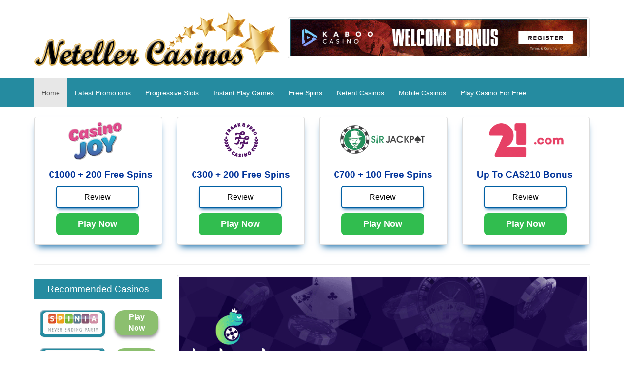

--- FILE ---
content_type: text/html
request_url: http://www.netellercasinos.biz/how-to-win-more-at-poker.html
body_size: 29729
content:
<!DOCTYPE html>
<html lang="en">
  <head>
    <meta charset="utf-8">
    <meta http-equiv="X-UA-Compatible" content="IE=edge">
    <meta name="viewport" content="width=device-width, initial-scale=1">
    <!-- The above 3 meta tags *must* come first in the head; any other head content must come *after* these tags -->
    <title>How to Win More at Poker</title>
    <!-- Bootstrap -->
    <link rel="stylesheet" type="text/css" href="css/bootstrap.min.css">
	<link rel="stylesheet" type="text/css" href="css/style.css">

   
  </head>
  <body>
  
  
<div class="header_sec">
<div class="container-fluid" style="background-color:#FFFFFF;">
   <div class="container">
		<div class="row">
				<div class="col-md-4">
					<div class="logo">
						<a href="http://www.netellercasinos.biz/">
						<img src="images/Neteller-Casinos.png"/></a>
					</div>
				</div>
				
			<div class="col-md-8">
				<div class="banner">
				<a onClick="parent.location.href='http://ads.kabooaffiliates.com/redirect.aspx?pid=765347&bid=3495'; return event.returnValue=false" href="http://www.netellercasinos.biz/Kaboo">
					<img src="images/kaboo1.gif" class="img-thumbnail"/></a>
				</div>
		   </div>
		
		</div>
		
   </div>
 </div>  
</div>



<div class="nav_sec">
<nav class="navbar navbar-default">
  <div class="container-fluid" style="background-color:#258ba0; ">
    <!-- Brand and toggle get grouped for better mobile display -->
    <div class="navbar-header">
      <button type="button" class="navbar-toggle collapsed" data-toggle="collapse" data-target="#bs-example-navbar-collapse-1" aria-expanded="false">
        <span class="sr-only">Toggle navigation</span>
        <span class="icon-bar"></span>
        <span class="icon-bar"></span>
        <span class="icon-bar"></span>
      </button>
     
    </div>
	
	
	 <!-- Collect the nav links, forms, and other content for toggling -->
    <div class="collapse navbar-collapse" id="bs-example-navbar-collapse-1">
	<div class="container">
      <ul class="nav navbar-nav">
        <li class="active"><a href="http://www.netellercasinos.biz/">Home<span class="sr-only">(current)</span></a></li>
		     <li><a href="http://www.netellercasinos.biz/latest-promotions.html">Latest Promotions</a></li>
		     <li><a href="http://www.netellercasinos.biz/progressive-slots.html">Progressive Slots</a></li>
		     <li><a href="http://www.netellercasinos.biz/instant-play-games.html">Instant Play Games</a></li>
		     <li><a href="http://www.netellercasinos.biz/free-spins.html">Free Spins</a></li>
			 <li><a href="http://www.netellercasinos.biz/netent-casinos.html">Netent Casinos</a></li>
			 <li><a href="http://www.netellercasinos.biz/mobile-casinos.html">Mobile Casinos</a></li>
			 <li><a href="http://www.netellercasinos.biz/play-casino-for-free.html">Play Casino For Free</a></li>
			
	       </ul>
      
    </div><!-- /.navbar-collapse -->
  </div><!-- /.container-fluid -->
  </div>
</nav>
</div>

<div class="top_banner">
 <div class="container">
   <div class="row">
	   <div class="col-md-3">
				<div class="thumbnail" style="box-shadow: 0px 10px 14px -7px #005fa3; ">
					<div class="img_box">
					<a onClick="parent.location.href='http://media.tracking-casinojoy.com/redirect.aspx?pid=132986&bid=4788'; return event.returnValue=false" href="http://www.netellercasinos.biz/CasinoJoy">
						<img src="images/CasinoJoy-1.png"/></a>
					</div>
					
						<b  style="color:#003399; font-size:19px; margin-left:25px;">€1000 + 200 Free Spins</b>
						
						<a href="http://www.netellercasinos.biz/CasinoJoy.html"><button class="button3">Review</button></a>
						
					<a onClick="parent.location.href='http://media.tracking-casinojoy.com/redirect.aspx?pid=132986&bid=4788'; return event.returnValue=false" href="http://www.netellercasinos.biz/CasinoJoy">
					<button class="button4">Play Now</button></a>
				</div>
			</div>
			
			<div class="col-md-3">
				<div class="thumbnail" style="box-shadow: 0px 10px 14px -7px #005fa3; ">
					<div class="img_box">
					<a onClick="parent.location.href='https://frankfred.epic.partners/tracking.php?tracking_code&aid=100186&mid=868&sid=1002&pid=2'; return event.returnValue=false" href="http://www.netellercasinos.biz/Frank-Fred-Casino">
						<img src="images/Frank-Fred-Casino-2.png"/></a>
					</div>
					
						<b  style="color:#003399; font-size:19px; margin-left:25px;">€300 + 200 Free Spins</b>
						
						<a href="http://www.netellercasinos.biz/Frank-Fred-Casino.html"><button class="button3">Review</button></a>
						
					<a onClick="parent.location.href='https://frankfred.epic.partners/tracking.php?tracking_code&aid=100186&mid=868&sid=1002&pid=2'; return event.returnValue=false" href="http://www.netellercasinos.biz/Frank-Fred-Casino">
					<button class="button4">Play Now</button></a>
				</div>
			</div>
			
			<div class="col-md-3">
				<div class="thumbnail" style="box-shadow: 0px 10px 14px -7px #005fa3; ">
					<div class="img_box">
					<a onClick="parent.location.href='http://wltogethergaming.adsrv.eacdn.com/C.ashx?btag=a_3637b_73c_&affid=486&siteid=3637&adid=73&c='; return event.returnValue=false" href="http://www.netellercasinos.biz/Sir-Jackpot">
						<img src="images/Sir-Jackpot-3.png"/></a>
					</div>
					
						<b  style="color:#003399; font-size:19px; margin-left:25px;">€700 + 100 Free Spins</b>
						
						<a href="http://www.netellercasinos.biz/Sir-Jackpot.html"><button class="button3">Review</button></a>
						
					<a onClick="parent.location.href='http://wltogethergaming.adsrv.eacdn.com/C.ashx?btag=a_3637b_73c_&affid=486&siteid=3637&adid=73&c='; return event.returnValue=false" href="http://www.netellercasinos.biz/Sir-Jackpot">
					<button class="button4">Play Now</button></a>
				</div>
			</div>
			
			<div class="col-md-3">
				<div class="thumbnail" style="box-shadow: 0px 10px 14px -7px #005fa3; ">
					<div class="img_box">
					<a onClick="parent.location.href='http://wl21com.adsrv.eacdn.com/C.ashx?btag=a_127b_24c_&affid=32&siteid=127&adid=24&c='; return event.returnValue=false" href="http://www.netellercasinos.biz/21-com">
						<img src="images/21-com-4.png"/></a>
					</div>
					
						<b  style="color:#003399; font-size:19px; margin-left:25px;">Up To CA$210 Bonus</b>
						
						<a href="http://www.netellercasinos.biz/21-com.html"><button class="button3">Review</button></a>
						
					<a onClick="parent.location.href='http://wl21com.adsrv.eacdn.com/C.ashx?btag=a_127b_24c_&affid=32&siteid=127&adid=24&c='; return event.returnValue=false" href="http://www.netellercasinos.biz/21-com">
					<button class="button4">Play Now</button></a>
				</div>
			</div>
						
			
		</div>
   </div>
</div>

<div class="content_sec"> 
	<div class="container">
	<hr>
		<div class="row">
			<div class="col-md-3">
				<div class="table_sec">
				<h5>Recommended Casinos</h5>
					<table class="table table-hover">
						<tr>
							<td style="vertical-align:middle;">
								<a onClick="parent.location.href='https://media.playamopartners.com/redirect.aspx?pid=2911&bid=1931&lpid=45'; return event.returnValue=false" href="http://www.netellercasinos.biz/Spinia">
								<img src="images/Spinia-1.png"/></a>
							</td>
							
							<td style="vertical-align:middle;">
								<a onClick="parent.location.href='https://media.playamopartners.com/redirect.aspx?pid=2911&bid=1931&lpid=45'; return event.returnValue=false" href="http://www.netellercasinos.biz/Spinia">
								<button class="button">Play Now</button></a>
							</td>
						</tr>
						
						<tr>
							<td style="vertical-align:middle;">
								<a onClick="parent.location.href='http://ads.joaffs.com/redirect.aspx?pid=2858&bid=1572&lpid=37'; return event.returnValue=false" href="http://www.netellercasinos.biz/Joreels">
								<img src="images/Joreels-2.png"/></a>
							</td>
							
							<td style="vertical-align:middle;">
								<a onClick="parent.location.href='http://ads.joaffs.com/redirect.aspx?pid=2858&bid=1572&lpid=37'; return event.returnValue=false" href="http://www.netellercasinos.biz/Joreels">
								<button class="button">Play Now</button></a>
							</td>
						</tr>
						
						<tr>
							<td style="vertical-align:middle;">
							<a onClick="parent.location.href='http://www.casillion.com/?affiliate=ad6c21b4'; return event.returnValue=false" href="http://www.netellercasinos.biz/Casillion">
								<img src="images/Casillion-3.png"/></a>
							</td>
							
							<td style="vertical-align:middle;">
								<a onClick="parent.location.href='http://www.casillion.com/?affiliate=ad6c21b4'; return event.returnValue=false" href="http://www.netellercasinos.biz/Casillion">
								<button class="button">Play Now</button></a>
							</td>
						</tr>
						
						<tr>
							<td style="vertical-align:middle;">
							<a onClick="parent.location.href='http://ads.brightaffiliates.com/Redirect.aspx?mid=554&sid=1241&cid='; return event.returnValue=false" href="http://www.netellercasinos.biz/Mobizino">
								<img src="images/Mobizino-4.png"/></a>
							</td>
							
							<td style="vertical-align:middle;">
							<a onClick="parent.location.href='http://ads.brightaffiliates.com/Redirect.aspx?mid=554&sid=1241&cid='; return event.returnValue=false" href="http://www.netellercasinos.biz/Mobizino">
								<button class="button">Play Now</button></a>
							</td>
						</tr>
						
						<tr>
							<td style="vertical-align:middle;">
								<a onClick="parent.location.href='https://ads.mrgreen.com/redirect.aspx?pid=4447344&bid=16161'; return event.returnValue=false" href="http://www.netellercasinos.biz/Redbet">
								<img src="images/Redbet-5.png"/></a>
							</td>
							
							<td style="vertical-align:middle;">
								<a onClick="parent.location.href='https://ads.mrgreen.com/redirect.aspx?pid=4447344&bid=16161'; return event.returnValue=false" href="http://www.netellercasinos.biz/Redbet">
								<button class="button">Play Now</button></a>
							</td>
						</tr>
						
						<tr>
							<td style="vertical-align:middle;">
							<a onClick="parent.location.href='http://de.revenuepartners.com/promoRedirect?key=ej0xMzUzMjA0MCZsPTEzNTMyMDI4JnA9MzY4MQ%3D%3D'; return event.returnValue=false" href="http://www.netellercasinos.biz/PlayClub">
								<img src="images/PlayClub-6.png"/></a>
							</td>
							
							<td style="vertical-align:middle;">
								<a onClick="parent.location.href='http://de.revenuepartners.com/promoRedirect?key=ej0xMzUzMjA0MCZsPTEzNTMyMDI4JnA9MzY4MQ%3D%3D'; return event.returnValue=false" href="http://www.netellercasinos.biz/PlayClub">
								<button class="button">Play Now</button></a>
							</td>
						</tr>
						
						<tr>
							<td style="vertical-align:middle;">
							<a onClick="parent.location.href='http://record.affilistars.com/_JiyvXtsqvl0jWyQqlrsx0GNd7ZgqdRLk/1'; return event.returnValue=false" href="http://www.netellercasinos.biz/Cashiopeia">
								<img src="images/Cashiopeia-7.png"/></a>
							</td>
							
							<td style="vertical-align:middle;">
								<a onClick="parent.location.href='http://record.affilistars.com/_JiyvXtsqvl0jWyQqlrsx0GNd7ZgqdRLk/1'; return event.returnValue=false" href="http://www.netellercasinos.biz/Cashiopeia">
								<button class="button">Play Now</button></a>
							</td>
						</tr>
						
						<tr>
							<td style="vertical-align:middle;">
							<a onClick="parent.location.href='https://media.goliathcasino.com/redirect.aspx?pid=2340&bid=1478&lpid=8'; return event.returnValue=false" href="http://www.netellercasinos.biz/Goliath-Casino">
								<img src="images/Goliath-Casino-8.png"/></a>
							</td>
							
							<td style="vertical-align:middle;">
								<a onClick="parent.location.href='https://media.goliathcasino.com/redirect.aspx?pid=2340&bid=1478&lpid=8'; return event.returnValue=false" href="http://www.netellercasinos.biz/Goliath-Casino">
								<button class="button">Play Now</button></a>
							</td>
						</tr>
						
						<tr>
							<td style="vertical-align:middle;">
							<a onClick="parent.location.href='http://wloceanbets.adsrv.eacdn.com/C.ashx?btag=a_4078b_198c_&affid=4048&siteid=4078&adid=198&c='; return event.returnValue=false" href="http://www.netellercasinos.biz/Oceanbets">
								<img src="images/Oceanbets-9.png"/></a>
							</td>
							
							<td style="vertical-align:middle;">
							<a onClick="parent.location.href='http://wloceanbets.adsrv.eacdn.com/C.ashx?btag=a_4078b_198c_&affid=4048&siteid=4078&adid=198&c='; return event.returnValue=false" href="http://www.netellercasinos.biz/Oceanbets">
								<button class="button">Play Now</button></a>
							</td>
						</tr>
						
						<tr>
							<td style="vertical-align:middle;">
							<a onClick="parent.location.href='http://wlrolla.adsrv.eacdn.com/C.ashx?btag=a_218b_83c_&affid=41&siteid=218&adid=83&c='; return event.returnValue=false" href="http://www.netellercasinos.biz/Rolla">
								<img src="images/Rolla-10.png"/></a>
							</td>
							
							<td style="vertical-align:middle;">
							<a onClick="parent.location.href='http://wlrolla.adsrv.eacdn.com/C.ashx?btag=a_218b_83c_&affid=41&siteid=218&adid=83&c='; return event.returnValue=false" href="http://www.netellercasinos.biz/Rolla">
								<button class="button">Play Now</button></a>
							</td>
						</tr>
						
					</table>
				</div>
				<a onClick="parent.location.href='http://media.heroaffiliates.com/redirect.aspx?pid=147446&bid=1856'; return event.returnValue=false" href="http://www.netellercasinos.biz/Casino-Heroes">
				<img src="images/Casino-Heroes.gif" class="img-thumbnail"/></a>
				
				<div class="aside_list">
				     
				   <h5>Neteller Casinos</h5>
				   	  <a href="http://www.netellercasinos.biz/multi-line-slots.html">Multi-Line Slots</a>
				   	  <a href="http://www.netellercasinos.biz/casino-gamblers-center.html">Casino Gamblers Center</a>
				  	  <a href="http://www.netellercasinos.biz/play-scratch-cards-online.html">Play Scratch Cards Online</a>	
					  <a href="http://www.netellercasinos.biz/beginners-casino-guide.html">Beginner's Casino Guide</a>
					  <a href="http://www.netellercasinos.biz/popular-casino-games.html">Popular Casino Games</a>
					  <a href="http://www.netellercasinos.biz/understanding-roulette.html">Understanding Roulette</a>
					  <a href="http://www.netellercasinos.biz/mode-of-casino-payments.html">Mode of Casino Payments</a>
					  <a href="http://www.netellercasinos.biz/texas-holdem-poker.html">Texas Holdem Poker</a>
					  <a href="http://www.netellercasinos.biz/live-dealers-casinos.html">Live Dealers Casinos</a>
					  <a href="http://www.netellercasinos.biz/how-to-win-more-at-poker.html">How to Win More at Poker</a>
					  <a href="http://www.netellercasinos.biz/best-casino-articles.html">Best Casino Articles</a>
					  <a href="http://www.netellercasinos.biz/playtech-online-casinos.html">Playtech Online Casinos</a>
					  <a href="http://www.netellercasinos.biz/use-bonus-codes.html">Use Bonus Codes</a>
					  <a href="http://www.netellercasinos.biz/useful-tips-for-beginners.html">Useful Tips For Beginners</a>
					  <a href="http://www.netellercasinos.biz/history-of-table-games.html">History of Table Games</a>
					  <a href="http://www.netellercasinos.biz/contact-us.html">Contact Us</a>
					
					
				   </div>

				
				
			</div>
			
			<div class="col-md-9">
			
			<div class="img_box">
				<a onClick="parent.location.href='https://media.betzestaffiliates.com/redirect.aspx?pid=2248&bid=1651'; return event.returnValue=false" href="http://www.netellercasinos.biz/Betzest">
				<img src="images/Betzest.gif" class="img-thumbnail"/></a>
			</div>
			
				<h5>Top Notch Online Casinos</h5>
				
				<div class="thumbnail">
				 	<table class="table table-hover">
						<thead>
							<th><center>Casino</center></th>
							<th><center>Bonus</center></th>
							<th><center>Review</center></th>
							<th><center>Play Now</center></th>
						</thead>
						
						<tr>
							<td style="vertical-align:middle;">
								<a onClick="parent.location.href='http://online.mrplaypartners.com/promoRedirect?key=ej0xMzUyOTg0MCZsPTEzNTI5ODMzJnA9NDg5Ng%3D%3D'; return event.returnValue=false" href="http://www.netellercasinos.biz/MrPlay">
								<img src="images/MrPlay-5.png"/></a>
							</td>
							
							<td style="vertical-align:middle; text-align:center; font-size:19px; color:#FF0000;">
								<b>100% Up To €200 + 100 Spins</b>
							</td>
							
							<td style="vertical-align:middle;">
								<a href="http://www.netellercasinos.biz/MrPlay.html"><button class="button1">Review</button></a>
							</td>
							
							<td style="vertical-align:middle;">
							<a onClick="parent.location.href='http://online.mrplaypartners.com/promoRedirect?key=ej0xMzUyOTg0MCZsPTEzNTI5ODMzJnA9NDg5Ng%3D%3D'; return event.returnValue=false" href="http://www.netellercasinos.biz/MrPlay">
								<button class="button2">Play Now</button></a>
							</td>
						</tr>
						
						
						<tr>
							<td style="vertical-align:middle;">
							<a onClick="parent.location.href='https://www.casinoland.com/?aid=12159-100'; return event.returnValue=false" href="http://www.netellercasinos.biz/CasinoLand">
								<img src="images/CasinoLand-6.png"/></a>
							</td>
							
							<td style="vertical-align:middle; text-align:center; font-size:19px; color:#FF0000;">
								<b>€800 Welcome Package</b>
							</td>
							
							<td style="vertical-align:middle;">
								<a href="http://www.netellercasinos.biz/CasinoLand.html"><button class="button1">Review</button></a>
							</td>
							
							<td style="vertical-align:middle;">
								<a onClick="parent.location.href='https://www.casinoland.com/?aid=12159-100'; return event.returnValue=false" href="http://www.netellercasinos.biz/CasinoLand">
								<button class="button2">Play Now</button></a>
							</td>
						</tr>
						
						<tr>
							<td style="vertical-align:middle;">
								<a onClick="parent.location.href='http://play.ellmountgaming.com/redirect.aspx?pid=391801&bid=3230'; return event.returnValue=false" href="http://www.netellercasinos.biz/CasinoRoom">
								<img src="images/CasinoRoom-7.png"/></a>
							</td>
							
							<td style="vertical-align:middle; text-align:center; font-size:19px; color:#FF0000;">
								<b>500% Up To €50</b>
							</td>
							
							<td style="vertical-align:middle;">
								<a href="http://www.netellercasinos.biz/CasinoRoom.html"><button class="button1">Review</button></a>
							</td>
							
							<td style="vertical-align:middle;">
							<a onClick="parent.location.href='http://play.ellmountgaming.com/redirect.aspx?pid=391801&bid=3230'; return event.returnValue=false" href="http://www.netellercasinos.biz/CasinoRoom">	
								<button class="button2">Play Now</button></a>
							</td>
						</tr>
						
						<tr>
							<td style="vertical-align:middle;">
								<a onClick="parent.location.href='https://ads.casumoaffiliates.com/redirect.aspx?pid=25136&bid=1546'; return event.returnValue=false" href="http://www.netellercasinos.biz/Casumo">
								<img src="images/Casumo-8.png"/></a>
							</td>
							
							<td style="vertical-align:middle; text-align:center; font-size:19px; color:#FF0000;">
								<b>200% Bonus + 200 Free Spins</b>
							</td>
							
							<td style="vertical-align:middle;">
								<a href="http://www.netellercasinos.biz/Casumo.html"><button class="button1">Review</button></a>
							</td>
							
							<td style="vertical-align:middle;">
								<a onClick="parent.location.href='https://ads.casumoaffiliates.com/redirect.aspx?pid=25136&bid=1546'; return event.returnValue=false" href="http://www.netellercasinos.biz/Casumo">
								<button class="button2">Play Now</button></a>
							</td>
						</tr>
						
						<tr>
							<td style="vertical-align:middle;">
								<a onClick="parent.location.href='http://freakyvegas.com/?ac=baaa5F'; return event.returnValue=false" href="http://www.netellercasinos.biz/Freaky-Vegas">
								<img src="images/Freaky-Vegas-9.png"/></a>
							</td>
							
							<td style="vertical-align:middle; text-align:center; font-size:19px; color:#FF0000;">
								<b>€800 + 500 Free Spins </b>
							</td>
							
							<td style="vertical-align:middle;">
								<a href="http://www.netellercasinos.biz/Freaky-Vegas.html"><button class="button1">Review</button></a>
							</td>
							
							<td style="vertical-align:middle;">
								<a onClick="parent.location.href='http://freakyvegas.com/?ac=baaa5F'; return event.returnValue=false" href="http://www.netellercasinos.biz/Freaky-Vegas">
								<button class="button2">Play Now</button></a>
							</td>
						</tr>
						
						<tr>
							<td style="vertical-align:middle;">
							<a onClick="parent.location.href='http://www.funcasinoaffiliates.com/redirector?url=https://www.funcasino.com/en/index&userid=70&tracker=116'; return event.returnValue=false" href="http://www.netellercasinos.biz/FunCasino">
								<img src="images/FunCasino-10.png"/></a>
							</td>
							
							<td style="vertical-align:middle; text-align:center; font-size:19px; color:#FF0000;">
								<b>50% Up To €998 + 100 Spins</b>
							</td>
							
							<td style="vertical-align:middle;">
								<a href="http://www.netellercasinos.biz/FunCasino.html"><button class="button1">Review</button></a>
							</td>
							
							<td style="vertical-align:middle;">
							<a onClick="parent.location.href='http://www.funcasinoaffiliates.com/redirector?url=https://www.funcasino.com/en/index&userid=70&tracker=116'; return event.returnValue=false" href="http://www.netellercasinos.biz/FunCasino">
								<button class="button2">Play Now</button></a>
							</td>
						</tr>
						
						<tr>
							<td style="vertical-align:middle;">
							<a onClick="parent.location.href='http://wlikibu.adsrv.eacdn.com/C.ashx?btag=a_1942b_164c_&affid=589&siteid=1942&adid=164&c='; return event.returnValue=false" href="http://www.netellercasinos.biz/Ikibu">
								<img src="images/Ikibu-11.png"/></a>
							</td>
							
							<td style="vertical-align:middle; text-align:center; font-size:19px; color:#FF0000;">
								<b>100% Up To €100 + 50 Spins</b>
							</td>
							
							<td style="vertical-align:middle;">
								<a href="http://www.netellercasinos.biz/Ikibu.html"><button class="button1">Review</button></a>
							</td>
							
							<td style="vertical-align:middle;">
							<a onClick="parent.location.href='http://wlikibu.adsrv.eacdn.com/C.ashx?btag=a_1942b_164c_&affid=589&siteid=1942&adid=164&c='; return event.returnValue=false" href="http://www.netellercasinos.biz/Ikibu">	
								<button class="button2">Play Now</button></a>
							</td>
						</tr>
						
						<tr>
							<td style="vertical-align:middle;">
							<a onClick="parent.location.href='http://dspk.kindredplc.com/redirect.aspx?pid=3811026&bid=26526'; return event.returnValue=false" href="http://www.netellercasinos.biz/iGame">
								<img src="images/iGame-12.png"/></a>
							</td>
							
							<td style="vertical-align:middle; text-align:center; font-size:19px; color:#FF0000;">
								<b>€1000 Bonus + 150 Free Spins</b>
							</td>
							
							<td style="vertical-align:middle;">
								<a href="http://www.netellercasinos.biz/iGame.html"><button class="button1">Review</button></a>
							</td>
							
							<td style="vertical-align:middle;">
							<a onClick="parent.location.href='http://dspk.kindredplc.com/redirect.aspx?pid=3811026&bid=26526'; return event.returnValue=false" href="http://www.netellercasinos.biz/iGame">
								<button class="button2">Play Now</button></a>
							</td>
						</tr>
						
						<tr>
							<td style="vertical-align:middle;">
							<a onClick="parent.location.href='http://ads.gate777.com/redirect.aspx?pid=2181&bid=1576&lpid=16'; return event.returnValue=false" href="http://www.netellercasinos.biz/Gate777">	
								<img src="images/Gate777-13.png"/></a>
							</td>
							
							<td style="vertical-align:middle; text-align:center; font-size:19px; color:#FF0000;">
								<b>€1000 + 200 Free Spins</b>
							</td>
							
							<td style="vertical-align:middle;">
								<a href="http://www.netellercasinos.biz/Gate777.html"><button class="button1">Review</button></a>
							</td>
							
							<td style="vertical-align:middle;">
							<a onClick="parent.location.href='http://ads.gate777.com/redirect.aspx?pid=2181&bid=1576&lpid=16'; return event.returnValue=false" href="http://www.netellercasinos.biz/Gate777">	
								<button class="button2">Play Now</button></a>
							</td>
						</tr>
						
						<tr>
							<td style="vertical-align:middle;">
							<a onClick="parent.location.href='http://wlletsbet.adsrv.eacdn.com/C.ashx?btag=a_7427b_819c_&affid=2083&siteid=7427&adid=819&c='; return event.returnValue=false" href="http://www.netellercasinos.biz/LetsBet">
								<img src="images/LetsBet-14.png"/></a>
							</td>
							
							<td style="vertical-align:middle; text-align:center; font-size:19px; color:#FF0000;">
								<b>€1000 + 200 Free Spins</b>
							</td>
							
							<td style="vertical-align:middle;">
								<a href="http://www.netellercasinos.biz/LetsBet.html"><button class="button1">Review</button></a>
							</td>
							
							<td style="vertical-align:middle;">
							<a onClick="parent.location.href='http://wlletsbet.adsrv.eacdn.com/C.ashx?btag=a_7427b_819c_&affid=2083&siteid=7427&adid=819&c='; return event.returnValue=false" href="http://www.netellercasinos.biz/LetsBet">
								<button class="button2">Play Now</button></a>
							</td>
						</tr>
						
												
					</table>
				</div>
				
				<h2>How to Win More at Poker</h2>
				
<p style="text-align:justify;"><br>
Deception is one of the fundamental factors for how to win more at poker games. This is a fact which has been seen with players of higher stakes and the poker professionals. Poker is a game where all kinds of predictable behavior should be avoided. The harder it becomes for the opponent to understand your body language the more difficult it would be for them to win. But understanding your body language can actually help them to guess the kinds of cards you have and judge your profits and loss. Hence deception is a vital aspect of how to win more at poker games but in a fair manner.<br> <br>

Most of the regular players fail to deceive their opponents through predictable body language. Most players get either very excited when they get a good hand or fold down their cards in disgust for bad ones. As a gradual process such how to win more at poker players loose their chips to intermediate players. The professional players run circles around you. For maximizing wins it is essential to correct odds for drawing hands like straights and flushes. And deceiving the opponents by correcting your weaknesses is one of the best ways for doing the same. These include options like betting and raise with weak hands and not showing excitement with good hands. <br><br>

The check raise is one of the methods in more at online poker which has been regarded as unethical. But this has proved to be a vital weapon for winning at poker. This strategy helps the players to get an upper hand and information about the opponent players. This may lead to the game becoming very expensive for you also but it can help you win the same. It is true that by check raise on turn in limit games, then the betting stakes get doubled. <br><br>

For those who are betting out in a limit game, and there is someone who checks to you on flop, then the checks on turn can be raised when the action comes back to the particular how to win more at poker player. The check raise is basically a display of strength and a trap to limit the game. This is another method to deceive the opponent. By slow play, with good cards, many opponent players loose out games. They often fail to maximize their returns on hands that they won. Slow play is clearly motivated by greed and the want to get extra bets from around the table. It is suggested not to do slow play when a free card could beat you. This can help your opponent to get a better hand. 


<br><br>
				</p>
				
			</div>
			
		</div>
	</div> 
</div>  
  

<div class="container-fluid" style="background-color:#258ba0; box-shadow: 0 0 1px 2px #ccc; ">
	<div class="container">
		<div class="row">
			<div class="col-md-12"  style="text-align:center; margin-top:20px; ">
				<img src="images/icons.png"/>
			</div>
			
			<div class="col-md-12">
				<h3 style="margin-left:20px; margin-top:10px; margin-bottom:20px; text-align:center; ">
					<u><a href="http://www.netellercasinos.biz/"><b style="color:#FFFFFF;">Neteller Casinos</b></a></u><b><font color="#FFFFFF"> &copy; 2019</font></b>
				</h3>
			</div>
		</div>
	</div>
</div>


    <!-- jQuery (necessary for Bootstrap's JavaScript plugins) -->
    <script src="https://ajax.googleapis.com/ajax/libs/jquery/1.12.4/jquery.min.js"></script>
    <!-- Include all compiled plugins (below), or include individual files as needed -->
    <script src="js/bootstrap.min.js"></script>
  </body>
</html>

--- FILE ---
content_type: text/css
request_url: http://www.netellercasinos.biz/css/style.css
body_size: 4112
content:
/* CSS Document */

.logo
{
margin-top:25px;
margin-bottom:25px;
}


.banner img
{
float:right;
width:620px;
margin-top:35px;
margin-bottom:15px;
}

.navbar-default .navbar-nav>li>a 
{
color:#ffffff;
}

.navbar-default .navbar-nav>li>a:hover
{
color:#ffffff;
}

.navbar-default .navbar-nav>li>a 
{
padding-top:20px;
}
.navbar-default .navbar-nav>li>a
{
height:58px;
transition:1s;
}
.navbar-default .navbar-nav>li>a:hover
{
background-image: linear-gradient(to right, #000000 0%, #d7d2cc 55%,#000000 100%);
}
.navbar-default .navbar-nav>li>a:hover
{
background-position: right center;
}

.img_box
{
text-align:center;
margin-bottom:15px;
}



.button3
{
background-color: white; 
color:#000000;
border: 2px solid #005fa3;
padding:10px 16px;
text-align: center;
text-decoration: none;
display: inline-block;
font-size: 16px;
margin: 1px 1px;
border-radius:5px;
-webkit-transition-duration: 0.4s; /* Safari */
transition-duration: 0.4s;
cursor: pointer;
width:170px;
margin-top:10px;
margin-bottom:9px;
margin-left:40px;
position:inherit;
box-shadow: 0px 5px 7px -4px #005fa3;
}

.button3:hover
{
background-color:#005fa3;
color:#FFFFFF;
}


.button4
{
background-color:#31bd4f; /* Green */
border: none;
color:#ffffff;
padding: 10px 14px;
text-align: center;
text-decoration: none;
display: inline-block;
font-size:18px;
margin: 1px 1px;
font-weight:bold;
border-radius:8px;
-webkit-transition-duration: 0.4s; /* Safari */
transition-duration: 0.4s;
cursor: pointer;
width:170px;
margin-bottom:15px;
position:inherit;
margin-left:40px;
}

.button4:hover
{
transform:scale(1.1);
-webkit-transition-duration: 0.4s; /* Safari */
transition-duration: 2.2s;
}


h5
{
background-color:#258ba0;
color:#FFFFFF;
padding:10px;
text-align:center;
font-size:19px;
}


.button
{
background-color:#8cbf6f; /* blue */
border: none;
color: white;
padding:4px 10px;
text-align: center;
text-decoration: none;
display: inline-block;
font-size:16px;
margin: 1px 1px;
cursor: pointer;
-webkit-transition-duration: 0.4s; /* Safari */
transition-duration: 0.4s;
border-radius:20px;
font-weight:bold;
width:90px;
box-shadow: 0 4px 4px 0 rgba(0,0,0,0.24),0 6px 6px 0 rgba(0,0,0,0.19);
}
.button:hover
{
transform:scale(1.1);
-webkit-transition-duration: 0.4s; /* Safari */
transition-duration: 2.2s;
box-shadow: 0 12px 16px 0 rgba(0,0,0,0.24),0 17px 50px 0 rgba(0,0,0,0.19);
}

.button1
{
background-color:#047dbf; /* blue */
border: none;
color: white;
padding:9px 15px;
text-align: center;
text-decoration: none;
display: inline-block;
font-size:17px;
margin: 2px 2px;
cursor: pointer;
-webkit-transition-duration: 0.4s; /* Safari */
transition-duration: 0.4s;
border-radius:20px;
font-weight:bold;
width:120px;
box-shadow: 0 4px 4px 0 rgba(0,0,0,0.24),0 6px 6px 0 rgba(0,0,0,0.19);
}
.button1:hover
{
transform:scale(1.1);
-webkit-transition-duration: 0.4s; /* Safari */
transition-duration: 2.2s;
box-shadow: 0 12px 16px 0 rgba(0,0,0,0.24),0 17px 50px 0 rgba(0,0,0,0.19);
}

.button2
{
background-color:#258ba0; /* blue */
border: none;
color: white;
padding:9px 15px;
text-align: center;
text-decoration: none;
display: inline-block;
font-size:17px;
margin: 2px 2px;
cursor: pointer;
-webkit-transition-duration: 0.4s; /* Safari */
transition-duration: 0.4s;
border-radius:20px;
font-weight:bold;
width:120px;
box-shadow: 0 4px 4px 0 rgba(0,0,0,0.24),0 6px 6px 0 rgba(0,0,0,0.19);
}
.button2:hover
{
transform:scale(1.1);
-webkit-transition-duration: 0.4s; /* Safari */
transition-duration: 2.2s;
box-shadow: 0 12px 16px 0 rgba(0,0,0,0.24),0 17px 50px 0 rgba(0,0,0,0.19);
}

.aside_list
{
width:260px;
overflow:hidden;
border-radius:3px;
margin-bottom:20px;
}
.aside_list a
{
background-color:#969696;
color:#FFFFFF;
padding:10px;
display:block;
text-decoration:none;
font-size:15px;
font-weight:bold;
border-bottom:1px solid grey;
}
.aside_list a:hover
{
background-color:#FF0000;
color:#FFFFFF;
}



